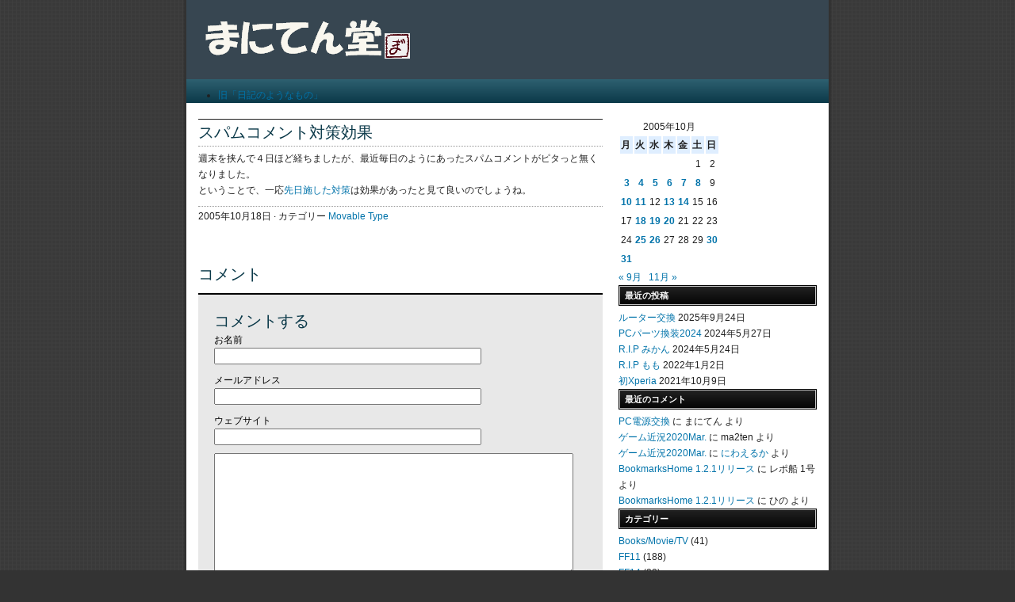

--- FILE ---
content_type: text/html; charset=UTF-8
request_url: http://ma2ten.catsyawn.net/2005/10/644
body_size: 10432
content:
<!DOCTYPE html PUBLIC "-//W3C//DTD XHTML 1.0 Transitional//EN" "http://www.w3.org/TR/xhtml1/DTD/xhtml1-transitional.dtd">
<html xmlns="http://www.w3.org/1999/xhtml">
<head profile="http://gmpg.org/xfn/11">
<meta http-equiv="Content-Type" content="text/html; charset=UTF-8" />
<meta name="distribution" content="global" />
<meta name="robots" content="follow, all" />
<meta name="language" content="en, sv" />

<title>  スパムコメント対策効果 : まにてん堂</title>
<meta name="generator" content="WordPress 6.1.9" />
<!-- 編集不可 -->

<!--link rel="Shortcut Icon" href="http://ma2ten.catsyawn.net/wp-content/themes/nitrous/images/favicon.ico" type="image/x-icon" /-->
<link rel="shortcut icon" href="http://ma2ten.catsyawn.net/favicon.ico" />
<link rel="alternate" type="application/rss+xml" title="RSS 2.0" href="http://ma2ten.catsyawn.net/feed" />
<link rel="alternate" type="text/xml" title="RSS .92" href="http://ma2ten.catsyawn.net/feed/rss" />
<link rel="alternate" type="application/atom+xml" title="Atom 0.3" href="http://ma2ten.catsyawn.net/feed/atom" />
<link rel="pingback" href="http://ma2ten.catsyawn.net/xmlrpc.php" />
	<link rel='archives' title='2025年9月' href='http://ma2ten.catsyawn.net/date/2025/09' />
	<link rel='archives' title='2024年5月' href='http://ma2ten.catsyawn.net/date/2024/05' />
	<link rel='archives' title='2022年1月' href='http://ma2ten.catsyawn.net/date/2022/01' />
	<link rel='archives' title='2021年10月' href='http://ma2ten.catsyawn.net/date/2021/10' />
	<link rel='archives' title='2021年6月' href='http://ma2ten.catsyawn.net/date/2021/06' />
	<link rel='archives' title='2021年3月' href='http://ma2ten.catsyawn.net/date/2021/03' />
	<link rel='archives' title='2020年11月' href='http://ma2ten.catsyawn.net/date/2020/11' />
	<link rel='archives' title='2020年9月' href='http://ma2ten.catsyawn.net/date/2020/09' />
	<link rel='archives' title='2020年3月' href='http://ma2ten.catsyawn.net/date/2020/03' />
	<link rel='archives' title='2020年1月' href='http://ma2ten.catsyawn.net/date/2020/01' />
	<link rel='archives' title='2019年12月' href='http://ma2ten.catsyawn.net/date/2019/12' />
	<link rel='archives' title='2019年10月' href='http://ma2ten.catsyawn.net/date/2019/10' />
	<link rel='archives' title='2019年9月' href='http://ma2ten.catsyawn.net/date/2019/09' />
	<link rel='archives' title='2019年8月' href='http://ma2ten.catsyawn.net/date/2019/08' />
	<link rel='archives' title='2019年6月' href='http://ma2ten.catsyawn.net/date/2019/06' />
	<link rel='archives' title='2018年11月' href='http://ma2ten.catsyawn.net/date/2018/11' />
	<link rel='archives' title='2018年8月' href='http://ma2ten.catsyawn.net/date/2018/08' />
	<link rel='archives' title='2018年7月' href='http://ma2ten.catsyawn.net/date/2018/07' />
	<link rel='archives' title='2018年5月' href='http://ma2ten.catsyawn.net/date/2018/05' />
	<link rel='archives' title='2018年2月' href='http://ma2ten.catsyawn.net/date/2018/02' />
	<link rel='archives' title='2018年1月' href='http://ma2ten.catsyawn.net/date/2018/01' />
	<link rel='archives' title='2017年12月' href='http://ma2ten.catsyawn.net/date/2017/12' />
	<link rel='archives' title='2017年11月' href='http://ma2ten.catsyawn.net/date/2017/11' />
	<link rel='archives' title='2017年9月' href='http://ma2ten.catsyawn.net/date/2017/09' />
	<link rel='archives' title='2017年5月' href='http://ma2ten.catsyawn.net/date/2017/05' />
	<link rel='archives' title='2017年4月' href='http://ma2ten.catsyawn.net/date/2017/04' />
	<link rel='archives' title='2017年3月' href='http://ma2ten.catsyawn.net/date/2017/03' />
	<link rel='archives' title='2017年2月' href='http://ma2ten.catsyawn.net/date/2017/02' />
	<link rel='archives' title='2016年11月' href='http://ma2ten.catsyawn.net/date/2016/11' />
	<link rel='archives' title='2016年5月' href='http://ma2ten.catsyawn.net/date/2016/05' />
	<link rel='archives' title='2016年3月' href='http://ma2ten.catsyawn.net/date/2016/03' />
	<link rel='archives' title='2016年2月' href='http://ma2ten.catsyawn.net/date/2016/02' />
	<link rel='archives' title='2016年1月' href='http://ma2ten.catsyawn.net/date/2016/01' />
	<link rel='archives' title='2015年11月' href='http://ma2ten.catsyawn.net/date/2015/11' />
	<link rel='archives' title='2015年9月' href='http://ma2ten.catsyawn.net/date/2015/09' />
	<link rel='archives' title='2015年8月' href='http://ma2ten.catsyawn.net/date/2015/08' />
	<link rel='archives' title='2015年7月' href='http://ma2ten.catsyawn.net/date/2015/07' />
	<link rel='archives' title='2015年6月' href='http://ma2ten.catsyawn.net/date/2015/06' />
	<link rel='archives' title='2015年4月' href='http://ma2ten.catsyawn.net/date/2015/04' />
	<link rel='archives' title='2015年3月' href='http://ma2ten.catsyawn.net/date/2015/03' />
	<link rel='archives' title='2014年12月' href='http://ma2ten.catsyawn.net/date/2014/12' />
	<link rel='archives' title='2014年11月' href='http://ma2ten.catsyawn.net/date/2014/11' />
	<link rel='archives' title='2014年10月' href='http://ma2ten.catsyawn.net/date/2014/10' />
	<link rel='archives' title='2014年9月' href='http://ma2ten.catsyawn.net/date/2014/09' />
	<link rel='archives' title='2014年8月' href='http://ma2ten.catsyawn.net/date/2014/08' />
	<link rel='archives' title='2014年6月' href='http://ma2ten.catsyawn.net/date/2014/06' />
	<link rel='archives' title='2014年1月' href='http://ma2ten.catsyawn.net/date/2014/01' />
	<link rel='archives' title='2013年11月' href='http://ma2ten.catsyawn.net/date/2013/11' />
	<link rel='archives' title='2013年10月' href='http://ma2ten.catsyawn.net/date/2013/10' />
	<link rel='archives' title='2013年9月' href='http://ma2ten.catsyawn.net/date/2013/09' />
	<link rel='archives' title='2013年7月' href='http://ma2ten.catsyawn.net/date/2013/07' />
	<link rel='archives' title='2013年6月' href='http://ma2ten.catsyawn.net/date/2013/06' />
	<link rel='archives' title='2013年5月' href='http://ma2ten.catsyawn.net/date/2013/05' />
	<link rel='archives' title='2013年4月' href='http://ma2ten.catsyawn.net/date/2013/04' />
	<link rel='archives' title='2013年3月' href='http://ma2ten.catsyawn.net/date/2013/03' />
	<link rel='archives' title='2013年2月' href='http://ma2ten.catsyawn.net/date/2013/02' />
	<link rel='archives' title='2013年1月' href='http://ma2ten.catsyawn.net/date/2013/01' />
	<link rel='archives' title='2012年12月' href='http://ma2ten.catsyawn.net/date/2012/12' />
	<link rel='archives' title='2012年11月' href='http://ma2ten.catsyawn.net/date/2012/11' />
	<link rel='archives' title='2012年10月' href='http://ma2ten.catsyawn.net/date/2012/10' />
	<link rel='archives' title='2012年9月' href='http://ma2ten.catsyawn.net/date/2012/09' />
	<link rel='archives' title='2012年8月' href='http://ma2ten.catsyawn.net/date/2012/08' />
	<link rel='archives' title='2012年7月' href='http://ma2ten.catsyawn.net/date/2012/07' />
	<link rel='archives' title='2012年6月' href='http://ma2ten.catsyawn.net/date/2012/06' />
	<link rel='archives' title='2012年5月' href='http://ma2ten.catsyawn.net/date/2012/05' />
	<link rel='archives' title='2012年4月' href='http://ma2ten.catsyawn.net/date/2012/04' />
	<link rel='archives' title='2012年3月' href='http://ma2ten.catsyawn.net/date/2012/03' />
	<link rel='archives' title='2012年2月' href='http://ma2ten.catsyawn.net/date/2012/02' />
	<link rel='archives' title='2012年1月' href='http://ma2ten.catsyawn.net/date/2012/01' />
	<link rel='archives' title='2011年12月' href='http://ma2ten.catsyawn.net/date/2011/12' />
	<link rel='archives' title='2011年11月' href='http://ma2ten.catsyawn.net/date/2011/11' />
	<link rel='archives' title='2011年10月' href='http://ma2ten.catsyawn.net/date/2011/10' />
	<link rel='archives' title='2011年9月' href='http://ma2ten.catsyawn.net/date/2011/09' />
	<link rel='archives' title='2011年7月' href='http://ma2ten.catsyawn.net/date/2011/07' />
	<link rel='archives' title='2011年6月' href='http://ma2ten.catsyawn.net/date/2011/06' />
	<link rel='archives' title='2011年5月' href='http://ma2ten.catsyawn.net/date/2011/05' />
	<link rel='archives' title='2011年4月' href='http://ma2ten.catsyawn.net/date/2011/04' />
	<link rel='archives' title='2011年3月' href='http://ma2ten.catsyawn.net/date/2011/03' />
	<link rel='archives' title='2011年2月' href='http://ma2ten.catsyawn.net/date/2011/02' />
	<link rel='archives' title='2011年1月' href='http://ma2ten.catsyawn.net/date/2011/01' />
	<link rel='archives' title='2010年12月' href='http://ma2ten.catsyawn.net/date/2010/12' />
	<link rel='archives' title='2010年11月' href='http://ma2ten.catsyawn.net/date/2010/11' />
	<link rel='archives' title='2010年10月' href='http://ma2ten.catsyawn.net/date/2010/10' />
	<link rel='archives' title='2010年9月' href='http://ma2ten.catsyawn.net/date/2010/09' />
	<link rel='archives' title='2010年8月' href='http://ma2ten.catsyawn.net/date/2010/08' />
	<link rel='archives' title='2010年7月' href='http://ma2ten.catsyawn.net/date/2010/07' />
	<link rel='archives' title='2010年6月' href='http://ma2ten.catsyawn.net/date/2010/06' />
	<link rel='archives' title='2010年5月' href='http://ma2ten.catsyawn.net/date/2010/05' />
	<link rel='archives' title='2010年4月' href='http://ma2ten.catsyawn.net/date/2010/04' />
	<link rel='archives' title='2010年3月' href='http://ma2ten.catsyawn.net/date/2010/03' />
	<link rel='archives' title='2010年2月' href='http://ma2ten.catsyawn.net/date/2010/02' />
	<link rel='archives' title='2010年1月' href='http://ma2ten.catsyawn.net/date/2010/01' />
	<link rel='archives' title='2009年12月' href='http://ma2ten.catsyawn.net/date/2009/12' />
	<link rel='archives' title='2009年11月' href='http://ma2ten.catsyawn.net/date/2009/11' />
	<link rel='archives' title='2009年10月' href='http://ma2ten.catsyawn.net/date/2009/10' />
	<link rel='archives' title='2009年9月' href='http://ma2ten.catsyawn.net/date/2009/09' />
	<link rel='archives' title='2009年8月' href='http://ma2ten.catsyawn.net/date/2009/08' />
	<link rel='archives' title='2009年7月' href='http://ma2ten.catsyawn.net/date/2009/07' />
	<link rel='archives' title='2009年6月' href='http://ma2ten.catsyawn.net/date/2009/06' />
	<link rel='archives' title='2009年5月' href='http://ma2ten.catsyawn.net/date/2009/05' />
	<link rel='archives' title='2009年4月' href='http://ma2ten.catsyawn.net/date/2009/04' />
	<link rel='archives' title='2009年3月' href='http://ma2ten.catsyawn.net/date/2009/03' />
	<link rel='archives' title='2009年2月' href='http://ma2ten.catsyawn.net/date/2009/02' />
	<link rel='archives' title='2009年1月' href='http://ma2ten.catsyawn.net/date/2009/01' />
	<link rel='archives' title='2008年12月' href='http://ma2ten.catsyawn.net/date/2008/12' />
	<link rel='archives' title='2008年11月' href='http://ma2ten.catsyawn.net/date/2008/11' />
	<link rel='archives' title='2008年10月' href='http://ma2ten.catsyawn.net/date/2008/10' />
	<link rel='archives' title='2008年9月' href='http://ma2ten.catsyawn.net/date/2008/09' />
	<link rel='archives' title='2008年8月' href='http://ma2ten.catsyawn.net/date/2008/08' />
	<link rel='archives' title='2008年7月' href='http://ma2ten.catsyawn.net/date/2008/07' />
	<link rel='archives' title='2008年6月' href='http://ma2ten.catsyawn.net/date/2008/06' />
	<link rel='archives' title='2008年5月' href='http://ma2ten.catsyawn.net/date/2008/05' />
	<link rel='archives' title='2008年4月' href='http://ma2ten.catsyawn.net/date/2008/04' />
	<link rel='archives' title='2008年3月' href='http://ma2ten.catsyawn.net/date/2008/03' />
	<link rel='archives' title='2008年2月' href='http://ma2ten.catsyawn.net/date/2008/02' />
	<link rel='archives' title='2008年1月' href='http://ma2ten.catsyawn.net/date/2008/01' />
	<link rel='archives' title='2007年12月' href='http://ma2ten.catsyawn.net/date/2007/12' />
	<link rel='archives' title='2007年11月' href='http://ma2ten.catsyawn.net/date/2007/11' />
	<link rel='archives' title='2007年10月' href='http://ma2ten.catsyawn.net/date/2007/10' />
	<link rel='archives' title='2007年9月' href='http://ma2ten.catsyawn.net/date/2007/09' />
	<link rel='archives' title='2007年8月' href='http://ma2ten.catsyawn.net/date/2007/08' />
	<link rel='archives' title='2007年7月' href='http://ma2ten.catsyawn.net/date/2007/07' />
	<link rel='archives' title='2007年6月' href='http://ma2ten.catsyawn.net/date/2007/06' />
	<link rel='archives' title='2007年5月' href='http://ma2ten.catsyawn.net/date/2007/05' />
	<link rel='archives' title='2007年4月' href='http://ma2ten.catsyawn.net/date/2007/04' />
	<link rel='archives' title='2007年3月' href='http://ma2ten.catsyawn.net/date/2007/03' />
	<link rel='archives' title='2007年2月' href='http://ma2ten.catsyawn.net/date/2007/02' />
	<link rel='archives' title='2007年1月' href='http://ma2ten.catsyawn.net/date/2007/01' />
	<link rel='archives' title='2006年12月' href='http://ma2ten.catsyawn.net/date/2006/12' />
	<link rel='archives' title='2006年11月' href='http://ma2ten.catsyawn.net/date/2006/11' />
	<link rel='archives' title='2006年10月' href='http://ma2ten.catsyawn.net/date/2006/10' />
	<link rel='archives' title='2006年9月' href='http://ma2ten.catsyawn.net/date/2006/09' />
	<link rel='archives' title='2006年8月' href='http://ma2ten.catsyawn.net/date/2006/08' />
	<link rel='archives' title='2006年7月' href='http://ma2ten.catsyawn.net/date/2006/07' />
	<link rel='archives' title='2006年6月' href='http://ma2ten.catsyawn.net/date/2006/06' />
	<link rel='archives' title='2006年5月' href='http://ma2ten.catsyawn.net/date/2006/05' />
	<link rel='archives' title='2006年4月' href='http://ma2ten.catsyawn.net/date/2006/04' />
	<link rel='archives' title='2006年3月' href='http://ma2ten.catsyawn.net/date/2006/03' />
	<link rel='archives' title='2006年2月' href='http://ma2ten.catsyawn.net/date/2006/02' />
	<link rel='archives' title='2006年1月' href='http://ma2ten.catsyawn.net/date/2006/01' />
	<link rel='archives' title='2005年12月' href='http://ma2ten.catsyawn.net/date/2005/12' />
	<link rel='archives' title='2005年11月' href='http://ma2ten.catsyawn.net/date/2005/11' />
	<link rel='archives' title='2005年10月' href='http://ma2ten.catsyawn.net/date/2005/10' />
	<link rel='archives' title='2005年9月' href='http://ma2ten.catsyawn.net/date/2005/09' />
	<link rel='archives' title='2005年8月' href='http://ma2ten.catsyawn.net/date/2005/08' />
	<link rel='archives' title='2005年7月' href='http://ma2ten.catsyawn.net/date/2005/07' />
	<link rel='archives' title='2005年6月' href='http://ma2ten.catsyawn.net/date/2005/06' />
	<link rel='archives' title='2005年5月' href='http://ma2ten.catsyawn.net/date/2005/05' />
	<link rel='archives' title='2005年4月' href='http://ma2ten.catsyawn.net/date/2005/04' />
	<link rel='archives' title='2005年3月' href='http://ma2ten.catsyawn.net/date/2005/03' />
	<link rel='archives' title='2005年2月' href='http://ma2ten.catsyawn.net/date/2005/02' />
	<link rel='archives' title='2005年1月' href='http://ma2ten.catsyawn.net/date/2005/01' />
	<link rel='archives' title='2004年12月' href='http://ma2ten.catsyawn.net/date/2004/12' />
	<link rel='archives' title='2004年11月' href='http://ma2ten.catsyawn.net/date/2004/11' />
	<link rel='archives' title='2004年10月' href='http://ma2ten.catsyawn.net/date/2004/10' />
	<link rel='archives' title='2004年9月' href='http://ma2ten.catsyawn.net/date/2004/09' />
	<link rel='archives' title='2004年8月' href='http://ma2ten.catsyawn.net/date/2004/08' />
	<link rel='archives' title='2004年7月' href='http://ma2ten.catsyawn.net/date/2004/07' />
	<link rel='archives' title='2004年6月' href='http://ma2ten.catsyawn.net/date/2004/06' />
	<link rel='archives' title='2004年5月' href='http://ma2ten.catsyawn.net/date/2004/05' />
	<link rel='archives' title='2004年4月' href='http://ma2ten.catsyawn.net/date/2004/04' />
	<link rel='archives' title='2004年3月' href='http://ma2ten.catsyawn.net/date/2004/03' />
	<link rel='archives' title='2004年2月' href='http://ma2ten.catsyawn.net/date/2004/02' />
	<link rel='archives' title='2004年1月' href='http://ma2ten.catsyawn.net/date/2004/01' />
	<link rel='archives' title='2003年12月' href='http://ma2ten.catsyawn.net/date/2003/12' />
	<link rel='archives' title='2003年11月' href='http://ma2ten.catsyawn.net/date/2003/11' />
	<link rel='archives' title='2003年10月' href='http://ma2ten.catsyawn.net/date/2003/10' />
	<link rel='archives' title='2003年9月' href='http://ma2ten.catsyawn.net/date/2003/09' />
	<link rel='archives' title='2003年8月' href='http://ma2ten.catsyawn.net/date/2003/08' />
	<link rel='archives' title='2003年7月' href='http://ma2ten.catsyawn.net/date/2003/07' />
<meta name='robots' content='max-image-preview:large' />
<link rel="alternate" type="application/rss+xml" title="まにてん堂 &raquo; スパムコメント対策効果 のコメントのフィード" href="http://ma2ten.catsyawn.net/2005/10/644/feed" />
<script type="text/javascript">
window._wpemojiSettings = {"baseUrl":"https:\/\/s.w.org\/images\/core\/emoji\/14.0.0\/72x72\/","ext":".png","svgUrl":"https:\/\/s.w.org\/images\/core\/emoji\/14.0.0\/svg\/","svgExt":".svg","source":{"concatemoji":"http:\/\/ma2ten.catsyawn.net\/wp-includes\/js\/wp-emoji-release.min.js?ver=6.1.9"}};
/*! This file is auto-generated */
!function(e,a,t){var n,r,o,i=a.createElement("canvas"),p=i.getContext&&i.getContext("2d");function s(e,t){var a=String.fromCharCode,e=(p.clearRect(0,0,i.width,i.height),p.fillText(a.apply(this,e),0,0),i.toDataURL());return p.clearRect(0,0,i.width,i.height),p.fillText(a.apply(this,t),0,0),e===i.toDataURL()}function c(e){var t=a.createElement("script");t.src=e,t.defer=t.type="text/javascript",a.getElementsByTagName("head")[0].appendChild(t)}for(o=Array("flag","emoji"),t.supports={everything:!0,everythingExceptFlag:!0},r=0;r<o.length;r++)t.supports[o[r]]=function(e){if(p&&p.fillText)switch(p.textBaseline="top",p.font="600 32px Arial",e){case"flag":return s([127987,65039,8205,9895,65039],[127987,65039,8203,9895,65039])?!1:!s([55356,56826,55356,56819],[55356,56826,8203,55356,56819])&&!s([55356,57332,56128,56423,56128,56418,56128,56421,56128,56430,56128,56423,56128,56447],[55356,57332,8203,56128,56423,8203,56128,56418,8203,56128,56421,8203,56128,56430,8203,56128,56423,8203,56128,56447]);case"emoji":return!s([129777,127995,8205,129778,127999],[129777,127995,8203,129778,127999])}return!1}(o[r]),t.supports.everything=t.supports.everything&&t.supports[o[r]],"flag"!==o[r]&&(t.supports.everythingExceptFlag=t.supports.everythingExceptFlag&&t.supports[o[r]]);t.supports.everythingExceptFlag=t.supports.everythingExceptFlag&&!t.supports.flag,t.DOMReady=!1,t.readyCallback=function(){t.DOMReady=!0},t.supports.everything||(n=function(){t.readyCallback()},a.addEventListener?(a.addEventListener("DOMContentLoaded",n,!1),e.addEventListener("load",n,!1)):(e.attachEvent("onload",n),a.attachEvent("onreadystatechange",function(){"complete"===a.readyState&&t.readyCallback()})),(e=t.source||{}).concatemoji?c(e.concatemoji):e.wpemoji&&e.twemoji&&(c(e.twemoji),c(e.wpemoji)))}(window,document,window._wpemojiSettings);
</script>
<style type="text/css">
img.wp-smiley,
img.emoji {
	display: inline !important;
	border: none !important;
	box-shadow: none !important;
	height: 1em !important;
	width: 1em !important;
	margin: 0 0.07em !important;
	vertical-align: -0.1em !important;
	background: none !important;
	padding: 0 !important;
}
</style>
	<link rel='stylesheet' id='wp-block-library-css' href='http://ma2ten.catsyawn.net/wp-includes/css/dist/block-library/style.min.css?ver=6.1.9' type='text/css' media='all' />
<link rel='stylesheet' id='classic-theme-styles-css' href='http://ma2ten.catsyawn.net/wp-includes/css/classic-themes.min.css?ver=1' type='text/css' media='all' />
<style id='global-styles-inline-css' type='text/css'>
body{--wp--preset--color--black: #000000;--wp--preset--color--cyan-bluish-gray: #abb8c3;--wp--preset--color--white: #ffffff;--wp--preset--color--pale-pink: #f78da7;--wp--preset--color--vivid-red: #cf2e2e;--wp--preset--color--luminous-vivid-orange: #ff6900;--wp--preset--color--luminous-vivid-amber: #fcb900;--wp--preset--color--light-green-cyan: #7bdcb5;--wp--preset--color--vivid-green-cyan: #00d084;--wp--preset--color--pale-cyan-blue: #8ed1fc;--wp--preset--color--vivid-cyan-blue: #0693e3;--wp--preset--color--vivid-purple: #9b51e0;--wp--preset--gradient--vivid-cyan-blue-to-vivid-purple: linear-gradient(135deg,rgba(6,147,227,1) 0%,rgb(155,81,224) 100%);--wp--preset--gradient--light-green-cyan-to-vivid-green-cyan: linear-gradient(135deg,rgb(122,220,180) 0%,rgb(0,208,130) 100%);--wp--preset--gradient--luminous-vivid-amber-to-luminous-vivid-orange: linear-gradient(135deg,rgba(252,185,0,1) 0%,rgba(255,105,0,1) 100%);--wp--preset--gradient--luminous-vivid-orange-to-vivid-red: linear-gradient(135deg,rgba(255,105,0,1) 0%,rgb(207,46,46) 100%);--wp--preset--gradient--very-light-gray-to-cyan-bluish-gray: linear-gradient(135deg,rgb(238,238,238) 0%,rgb(169,184,195) 100%);--wp--preset--gradient--cool-to-warm-spectrum: linear-gradient(135deg,rgb(74,234,220) 0%,rgb(151,120,209) 20%,rgb(207,42,186) 40%,rgb(238,44,130) 60%,rgb(251,105,98) 80%,rgb(254,248,76) 100%);--wp--preset--gradient--blush-light-purple: linear-gradient(135deg,rgb(255,206,236) 0%,rgb(152,150,240) 100%);--wp--preset--gradient--blush-bordeaux: linear-gradient(135deg,rgb(254,205,165) 0%,rgb(254,45,45) 50%,rgb(107,0,62) 100%);--wp--preset--gradient--luminous-dusk: linear-gradient(135deg,rgb(255,203,112) 0%,rgb(199,81,192) 50%,rgb(65,88,208) 100%);--wp--preset--gradient--pale-ocean: linear-gradient(135deg,rgb(255,245,203) 0%,rgb(182,227,212) 50%,rgb(51,167,181) 100%);--wp--preset--gradient--electric-grass: linear-gradient(135deg,rgb(202,248,128) 0%,rgb(113,206,126) 100%);--wp--preset--gradient--midnight: linear-gradient(135deg,rgb(2,3,129) 0%,rgb(40,116,252) 100%);--wp--preset--duotone--dark-grayscale: url('#wp-duotone-dark-grayscale');--wp--preset--duotone--grayscale: url('#wp-duotone-grayscale');--wp--preset--duotone--purple-yellow: url('#wp-duotone-purple-yellow');--wp--preset--duotone--blue-red: url('#wp-duotone-blue-red');--wp--preset--duotone--midnight: url('#wp-duotone-midnight');--wp--preset--duotone--magenta-yellow: url('#wp-duotone-magenta-yellow');--wp--preset--duotone--purple-green: url('#wp-duotone-purple-green');--wp--preset--duotone--blue-orange: url('#wp-duotone-blue-orange');--wp--preset--font-size--small: 13px;--wp--preset--font-size--medium: 20px;--wp--preset--font-size--large: 36px;--wp--preset--font-size--x-large: 42px;--wp--preset--spacing--20: 0.44rem;--wp--preset--spacing--30: 0.67rem;--wp--preset--spacing--40: 1rem;--wp--preset--spacing--50: 1.5rem;--wp--preset--spacing--60: 2.25rem;--wp--preset--spacing--70: 3.38rem;--wp--preset--spacing--80: 5.06rem;}:where(.is-layout-flex){gap: 0.5em;}body .is-layout-flow > .alignleft{float: left;margin-inline-start: 0;margin-inline-end: 2em;}body .is-layout-flow > .alignright{float: right;margin-inline-start: 2em;margin-inline-end: 0;}body .is-layout-flow > .aligncenter{margin-left: auto !important;margin-right: auto !important;}body .is-layout-constrained > .alignleft{float: left;margin-inline-start: 0;margin-inline-end: 2em;}body .is-layout-constrained > .alignright{float: right;margin-inline-start: 2em;margin-inline-end: 0;}body .is-layout-constrained > .aligncenter{margin-left: auto !important;margin-right: auto !important;}body .is-layout-constrained > :where(:not(.alignleft):not(.alignright):not(.alignfull)){max-width: var(--wp--style--global--content-size);margin-left: auto !important;margin-right: auto !important;}body .is-layout-constrained > .alignwide{max-width: var(--wp--style--global--wide-size);}body .is-layout-flex{display: flex;}body .is-layout-flex{flex-wrap: wrap;align-items: center;}body .is-layout-flex > *{margin: 0;}:where(.wp-block-columns.is-layout-flex){gap: 2em;}.has-black-color{color: var(--wp--preset--color--black) !important;}.has-cyan-bluish-gray-color{color: var(--wp--preset--color--cyan-bluish-gray) !important;}.has-white-color{color: var(--wp--preset--color--white) !important;}.has-pale-pink-color{color: var(--wp--preset--color--pale-pink) !important;}.has-vivid-red-color{color: var(--wp--preset--color--vivid-red) !important;}.has-luminous-vivid-orange-color{color: var(--wp--preset--color--luminous-vivid-orange) !important;}.has-luminous-vivid-amber-color{color: var(--wp--preset--color--luminous-vivid-amber) !important;}.has-light-green-cyan-color{color: var(--wp--preset--color--light-green-cyan) !important;}.has-vivid-green-cyan-color{color: var(--wp--preset--color--vivid-green-cyan) !important;}.has-pale-cyan-blue-color{color: var(--wp--preset--color--pale-cyan-blue) !important;}.has-vivid-cyan-blue-color{color: var(--wp--preset--color--vivid-cyan-blue) !important;}.has-vivid-purple-color{color: var(--wp--preset--color--vivid-purple) !important;}.has-black-background-color{background-color: var(--wp--preset--color--black) !important;}.has-cyan-bluish-gray-background-color{background-color: var(--wp--preset--color--cyan-bluish-gray) !important;}.has-white-background-color{background-color: var(--wp--preset--color--white) !important;}.has-pale-pink-background-color{background-color: var(--wp--preset--color--pale-pink) !important;}.has-vivid-red-background-color{background-color: var(--wp--preset--color--vivid-red) !important;}.has-luminous-vivid-orange-background-color{background-color: var(--wp--preset--color--luminous-vivid-orange) !important;}.has-luminous-vivid-amber-background-color{background-color: var(--wp--preset--color--luminous-vivid-amber) !important;}.has-light-green-cyan-background-color{background-color: var(--wp--preset--color--light-green-cyan) !important;}.has-vivid-green-cyan-background-color{background-color: var(--wp--preset--color--vivid-green-cyan) !important;}.has-pale-cyan-blue-background-color{background-color: var(--wp--preset--color--pale-cyan-blue) !important;}.has-vivid-cyan-blue-background-color{background-color: var(--wp--preset--color--vivid-cyan-blue) !important;}.has-vivid-purple-background-color{background-color: var(--wp--preset--color--vivid-purple) !important;}.has-black-border-color{border-color: var(--wp--preset--color--black) !important;}.has-cyan-bluish-gray-border-color{border-color: var(--wp--preset--color--cyan-bluish-gray) !important;}.has-white-border-color{border-color: var(--wp--preset--color--white) !important;}.has-pale-pink-border-color{border-color: var(--wp--preset--color--pale-pink) !important;}.has-vivid-red-border-color{border-color: var(--wp--preset--color--vivid-red) !important;}.has-luminous-vivid-orange-border-color{border-color: var(--wp--preset--color--luminous-vivid-orange) !important;}.has-luminous-vivid-amber-border-color{border-color: var(--wp--preset--color--luminous-vivid-amber) !important;}.has-light-green-cyan-border-color{border-color: var(--wp--preset--color--light-green-cyan) !important;}.has-vivid-green-cyan-border-color{border-color: var(--wp--preset--color--vivid-green-cyan) !important;}.has-pale-cyan-blue-border-color{border-color: var(--wp--preset--color--pale-cyan-blue) !important;}.has-vivid-cyan-blue-border-color{border-color: var(--wp--preset--color--vivid-cyan-blue) !important;}.has-vivid-purple-border-color{border-color: var(--wp--preset--color--vivid-purple) !important;}.has-vivid-cyan-blue-to-vivid-purple-gradient-background{background: var(--wp--preset--gradient--vivid-cyan-blue-to-vivid-purple) !important;}.has-light-green-cyan-to-vivid-green-cyan-gradient-background{background: var(--wp--preset--gradient--light-green-cyan-to-vivid-green-cyan) !important;}.has-luminous-vivid-amber-to-luminous-vivid-orange-gradient-background{background: var(--wp--preset--gradient--luminous-vivid-amber-to-luminous-vivid-orange) !important;}.has-luminous-vivid-orange-to-vivid-red-gradient-background{background: var(--wp--preset--gradient--luminous-vivid-orange-to-vivid-red) !important;}.has-very-light-gray-to-cyan-bluish-gray-gradient-background{background: var(--wp--preset--gradient--very-light-gray-to-cyan-bluish-gray) !important;}.has-cool-to-warm-spectrum-gradient-background{background: var(--wp--preset--gradient--cool-to-warm-spectrum) !important;}.has-blush-light-purple-gradient-background{background: var(--wp--preset--gradient--blush-light-purple) !important;}.has-blush-bordeaux-gradient-background{background: var(--wp--preset--gradient--blush-bordeaux) !important;}.has-luminous-dusk-gradient-background{background: var(--wp--preset--gradient--luminous-dusk) !important;}.has-pale-ocean-gradient-background{background: var(--wp--preset--gradient--pale-ocean) !important;}.has-electric-grass-gradient-background{background: var(--wp--preset--gradient--electric-grass) !important;}.has-midnight-gradient-background{background: var(--wp--preset--gradient--midnight) !important;}.has-small-font-size{font-size: var(--wp--preset--font-size--small) !important;}.has-medium-font-size{font-size: var(--wp--preset--font-size--medium) !important;}.has-large-font-size{font-size: var(--wp--preset--font-size--large) !important;}.has-x-large-font-size{font-size: var(--wp--preset--font-size--x-large) !important;}
.wp-block-navigation a:where(:not(.wp-element-button)){color: inherit;}
:where(.wp-block-columns.is-layout-flex){gap: 2em;}
.wp-block-pullquote{font-size: 1.5em;line-height: 1.6;}
</style>
<link rel="https://api.w.org/" href="http://ma2ten.catsyawn.net/wp-json/" /><link rel="alternate" type="application/json" href="http://ma2ten.catsyawn.net/wp-json/wp/v2/posts/644" /><link rel="EditURI" type="application/rsd+xml" title="RSD" href="http://ma2ten.catsyawn.net/xmlrpc.php?rsd" />
<link rel="wlwmanifest" type="application/wlwmanifest+xml" href="http://ma2ten.catsyawn.net/wp-includes/wlwmanifest.xml" />
<meta name="generator" content="WordPress 6.1.9" />
<link rel="canonical" href="http://ma2ten.catsyawn.net/2005/10/644" />
<link rel='shortlink' href='http://ma2ten.catsyawn.net/?p=644' />
<link rel="alternate" type="application/json+oembed" href="http://ma2ten.catsyawn.net/wp-json/oembed/1.0/embed?url=http%3A%2F%2Fma2ten.catsyawn.net%2F2005%2F10%2F644" />
<link rel="alternate" type="text/xml+oembed" href="http://ma2ten.catsyawn.net/wp-json/oembed/1.0/embed?url=http%3A%2F%2Fma2ten.catsyawn.net%2F2005%2F10%2F644&#038;format=xml" />
<style type="text/css">.recentcomments a{display:inline !important;padding:0 !important;margin:0 !important;}</style>		<style type="text/css" id="wp-custom-css">
			code {
	background: #083B3F;
	color: #eee;
	padding: 5px 8px;
	display: block;
}		</style>
		<style type="text/css" media="screen"><!-- @import url( http://ma2ten.catsyawn.net/wp-content/themes/nitrous/style.css ); --></style>

<script type="text/javascript"><!--//--><![CDATA[//><!--
sfHover = function() {
	if (!document.getElementsByTagName) return false;
	var sfEls = document.getElementById("nav").getElementsByTagName("li");

	for (var i=0; i<sfEls.length; i++) {
		sfEls[i].onmouseover=function() {
			this.className+=" sfhover";
		}
		sfEls[i].onmouseout=function() {
			this.className=this.className.replace(new RegExp(" sfhover\\b"), "");
		}
	}
}
if (window.attachEvent) window.attachEvent("onload", sfHover);
//--><!]]></script>

</head>

<body>

<div id="header">

	<div class="headerleft">
		<a href="http://ma2ten.catsyawn.net/"><img src="/wp-content/uploads/manitendo.png" title="まにてん堂" /></a><img src="http://ma2ten.catsyawn.net/rakkan.gif" style="background:#f0f0f0;" /><br />
		<b></b>
	</div>

</div>

<div id="navbar">
	<!--ul id="nav">
		<li><a href="http://ma2ten.catsyawn.net">Home</a></li>
		<li class="page_item page-item-1452"><a href="http://ma2ten.catsyawn.net/%e6%97%a7%e3%80%8c%e6%97%a5%e8%a8%98%e3%81%ae%e3%82%88%e3%81%86%e3%81%aa%e3%82%82%e3%81%ae%e3%80%8d">旧「日記のようなもの」</a></li>
		<li><a href="http://ma2ten.catsyawn.net/feed">RSS</a></li>
	</ul-->
    <div><ul>
<li class="page_item page-item-1452"><a href="http://ma2ten.catsyawn.net/%e6%97%a7%e3%80%8c%e6%97%a5%e8%a8%98%e3%81%ae%e3%82%88%e3%81%86%e3%81%aa%e3%82%82%e3%81%ae%e3%80%8d">旧「日記のようなもの」</a></li>
</ul></div>
</div>

<div id="wrap">
<div id="content">

<div id="contentleft">

		
	<div id="post-644" class="post post-644 type-post status-publish format-standard hentry category-movable-type">
	<h1>スパムコメント対策効果</h1>
	<div class="entry-content"><p>週末を挟んで４日ほど経ちましたが、最近毎日のようにあったスパムコメントがピタっと無くなりました。<br />
ということで、一応<a href="/2005/10/636">先日施した対策</a>は効果があったと見て良いのでしょうね。</p>
</div>
			
	<!--
	<rdf:RDF xmlns:rdf="http://www.w3.org/1999/02/22-rdf-syntax-ns#"
			xmlns:dc="http://purl.org/dc/elements/1.1/"
			xmlns:trackback="http://madskills.com/public/xml/rss/module/trackback/">
		<rdf:Description rdf:about="http://ma2ten.catsyawn.net/2005/10/644"
    dc:identifier="http://ma2ten.catsyawn.net/2005/10/644"
    dc:title="スパムコメント対策効果"
    trackback:ping="http://ma2ten.catsyawn.net/2005/10/644/trackback" />
</rdf:RDF>	-->
	
		<div class="postmeta">
			<div class="postmetaleft">
				<p>2005年10月18日 &middot; カテゴリー <a href="http://ma2ten.catsyawn.net/category/movable-type" rel="category tag">Movable Type</a></p>
			</div>
			<div class="postmetaright">
							</div>
		</div>
		
		<div style="clear:both;"></div>
	<h3>コメント</h3>
<div id="commentblock">

			<!-- コメントを受け付けていて、コメント数が0の場合 -->
	 

<div id="respond">
<h3 class="respond">コメントする <span class="cancel-comment-reply"><a rel="nofollow" id="cancel-comment-reply-link" href="/2005/10/644#respond" style="display:none;">(キャンセル)</a></span></h3>


<form action="http://ma2ten.catsyawn.net/wp-comments-post.php" method="post" id="commentform">


<p><label for="author">お名前 </label><br />
<input type="text" name="author" id="author" value="" size="40" tabindex="1" /></p>

<p><label for="email">メールアドレス</label><br />
<input type="text" name="email" id="email" value="" size="40" tabindex="2" /></p>

<p><label for="url">ウェブサイト</label><br />
<input type="text" name="url" id="url" value="" size="40" tabindex="3" /></p>


<!--<p><small><strong>XHTML:</strong> 使用可能なタグ : &lt;a href=&quot;&quot; title=&quot;&quot;&gt; &lt;abbr title=&quot;&quot;&gt; &lt;acronym title=&quot;&quot;&gt; &lt;b&gt; &lt;blockquote cite=&quot;&quot;&gt; &lt;cite&gt; &lt;code&gt; &lt;del datetime=&quot;&quot;&gt; &lt;em&gt; &lt;i&gt; &lt;q cite=&quot;&quot;&gt; &lt;s&gt; &lt;strike&gt; &lt;strong&gt; </small></p>-->

<p><textarea name="comment" id="comment" cols="50" rows="10" tabindex="4"></textarea></p>

<p><input type='hidden' name='comment_post_ID' value='644' id='comment_post_ID' />
<input type='hidden' name='comment_parent' id='comment_parent' value='0' />
<input name="submit" type="submit" id="submit" tabindex="5" value="送信" /></p>

<p style="display: none;"><input type="hidden" id="akismet_comment_nonce" name="akismet_comment_nonce" value="db1a3c8b15" /></p><p style="display: none !important;"><label>&#916;<textarea name="ak_hp_textarea" cols="45" rows="8" maxlength="100"></textarea></label><input type="hidden" id="ak_js_1" name="ak_js" value="53"/><script>document.getElementById( "ak_js_1" ).setAttribute( "value", ( new Date() ).getTime() );</script></p>
</form>


</div><!--#respond-->
</div><!--#commentblock-->	</div>
	
		

	</div>
	
	<!-- サイドバー 開始 -->

<div id="sidebar">

	<ul id="l_sidebarwidgeted">
	<li id="calendar-5" class="widget widget_calendar"><div id="calendar_wrap" class="calendar_wrap"><table id="wp-calendar" class="wp-calendar-table">
	<caption>2005年10月</caption>
	<thead>
	<tr>
		<th scope="col" title="月曜日">月</th>
		<th scope="col" title="火曜日">火</th>
		<th scope="col" title="水曜日">水</th>
		<th scope="col" title="木曜日">木</th>
		<th scope="col" title="金曜日">金</th>
		<th scope="col" title="土曜日">土</th>
		<th scope="col" title="日曜日">日</th>
	</tr>
	</thead>
	<tbody>
	<tr>
		<td colspan="5" class="pad">&nbsp;</td><td>1</td><td>2</td>
	</tr>
	<tr>
		<td><a href="http://ma2ten.catsyawn.net/date/2005/10/03" aria-label="2005年10月3日 に投稿を公開">3</a></td><td><a href="http://ma2ten.catsyawn.net/date/2005/10/04" aria-label="2005年10月4日 に投稿を公開">4</a></td><td><a href="http://ma2ten.catsyawn.net/date/2005/10/05" aria-label="2005年10月5日 に投稿を公開">5</a></td><td><a href="http://ma2ten.catsyawn.net/date/2005/10/06" aria-label="2005年10月6日 に投稿を公開">6</a></td><td><a href="http://ma2ten.catsyawn.net/date/2005/10/07" aria-label="2005年10月7日 に投稿を公開">7</a></td><td><a href="http://ma2ten.catsyawn.net/date/2005/10/08" aria-label="2005年10月8日 に投稿を公開">8</a></td><td>9</td>
	</tr>
	<tr>
		<td><a href="http://ma2ten.catsyawn.net/date/2005/10/10" aria-label="2005年10月10日 に投稿を公開">10</a></td><td><a href="http://ma2ten.catsyawn.net/date/2005/10/11" aria-label="2005年10月11日 に投稿を公開">11</a></td><td>12</td><td><a href="http://ma2ten.catsyawn.net/date/2005/10/13" aria-label="2005年10月13日 に投稿を公開">13</a></td><td><a href="http://ma2ten.catsyawn.net/date/2005/10/14" aria-label="2005年10月14日 に投稿を公開">14</a></td><td>15</td><td>16</td>
	</tr>
	<tr>
		<td>17</td><td><a href="http://ma2ten.catsyawn.net/date/2005/10/18" aria-label="2005年10月18日 に投稿を公開">18</a></td><td><a href="http://ma2ten.catsyawn.net/date/2005/10/19" aria-label="2005年10月19日 に投稿を公開">19</a></td><td><a href="http://ma2ten.catsyawn.net/date/2005/10/20" aria-label="2005年10月20日 に投稿を公開">20</a></td><td>21</td><td>22</td><td>23</td>
	</tr>
	<tr>
		<td>24</td><td><a href="http://ma2ten.catsyawn.net/date/2005/10/25" aria-label="2005年10月25日 に投稿を公開">25</a></td><td><a href="http://ma2ten.catsyawn.net/date/2005/10/26" aria-label="2005年10月26日 に投稿を公開">26</a></td><td>27</td><td>28</td><td>29</td><td><a href="http://ma2ten.catsyawn.net/date/2005/10/30" aria-label="2005年10月30日 に投稿を公開">30</a></td>
	</tr>
	<tr>
		<td><a href="http://ma2ten.catsyawn.net/date/2005/10/31" aria-label="2005年10月31日 に投稿を公開">31</a></td>
		<td class="pad" colspan="6">&nbsp;</td>
	</tr>
	</tbody>
	</table><nav aria-label="前と次の月" class="wp-calendar-nav">
		<span class="wp-calendar-nav-prev"><a href="http://ma2ten.catsyawn.net/date/2005/09">&laquo; 9月</a></span>
		<span class="pad">&nbsp;</span>
		<span class="wp-calendar-nav-next"><a href="http://ma2ten.catsyawn.net/date/2005/11">11月 &raquo;</a></span>
	</nav></div></li>

		<li id="recent-posts-2" class="widget widget_recent_entries">
		<h2 class="widgettitle">最近の投稿</h2>

		<ul>
											<li>
					<a href="http://ma2ten.catsyawn.net/2025/09/1859">ルーター交換</a>
											<span class="post-date">2025年9月24日</span>
									</li>
											<li>
					<a href="http://ma2ten.catsyawn.net/2024/05/1852">PCパーツ換装2024</a>
											<span class="post-date">2024年5月27日</span>
									</li>
											<li>
					<a href="http://ma2ten.catsyawn.net/2024/05/1843">R.I.P みかん</a>
											<span class="post-date">2024年5月24日</span>
									</li>
											<li>
					<a href="http://ma2ten.catsyawn.net/2022/01/1833">R.I.P もも</a>
											<span class="post-date">2022年1月2日</span>
									</li>
											<li>
					<a href="http://ma2ten.catsyawn.net/2021/10/1828">初Xperia</a>
											<span class="post-date">2021年10月9日</span>
									</li>
					</ul>

		</li>
<li id="recent-comments-2" class="widget widget_recent_comments"><h2 class="widgettitle">最近のコメント</h2>
<ul id="recentcomments"><li class="recentcomments"><a href="http://ma2ten.catsyawn.net/2020/11/1810#comment-2212">PC電源交換</a> に <span class="comment-author-link">まにてん</span> より</li><li class="recentcomments"><a href="http://ma2ten.catsyawn.net/2020/03/1795#comment-1797">ゲーム近況2020Mar.</a> に <span class="comment-author-link">ma2ten</span> より</li><li class="recentcomments"><a href="http://ma2ten.catsyawn.net/2020/03/1795#comment-1796">ゲーム近況2020Mar.</a> に <span class="comment-author-link"><a href='https://twitter.com/eruka37' rel='external nofollow ugc' class='url'>にわえるか</a></span> より</li><li class="recentcomments"><a href="http://ma2ten.catsyawn.net/2018/11/1715#comment-1299">BookmarksHome 1.2.1リリース</a> に <span class="comment-author-link">レポ船 1号</span> より</li><li class="recentcomments"><a href="http://ma2ten.catsyawn.net/2018/11/1715#comment-1274">BookmarksHome 1.2.1リリース</a> に <span class="comment-author-link">ひの</span> より</li></ul></li>
<li id="categories-2" class="widget widget_categories"><h2 class="widgettitle">カテゴリー</h2>

			<ul>
					<li class="cat-item cat-item-10"><a href="http://ma2ten.catsyawn.net/category/booksmovietv">Books/Movie/TV</a> (41)
</li>
	<li class="cat-item cat-item-9"><a href="http://ma2ten.catsyawn.net/category/ff11">FF11</a> (188)
</li>
	<li class="cat-item cat-item-3"><a href="http://ma2ten.catsyawn.net/category/ff14">FF14</a> (22)
</li>
	<li class="cat-item cat-item-7"><a href="http://ma2ten.catsyawn.net/category/game">Game</a> (197)
</li>
	<li class="cat-item cat-item-11"><a href="http://ma2ten.catsyawn.net/category/mobile">Mobile</a> (62)
</li>
	<li class="cat-item cat-item-13"><a href="http://ma2ten.catsyawn.net/category/movable-type">Movable Type</a> (59)
</li>
	<li class="cat-item cat-item-8"><a href="http://ma2ten.catsyawn.net/category/mysoft">MySoft</a> (230)
</li>
	<li class="cat-item cat-item-6"><a href="http://ma2ten.catsyawn.net/category/pcit%e3%81%a8%e3%81%8b%e3%81%9d%e3%81%a3%e3%81%a1%e7%b3%bb">PC/ITとかそっち系</a> (198)
</li>
	<li class="cat-item cat-item-12"><a href="http://ma2ten.catsyawn.net/category/puzzle">Puzzle</a> (28)
</li>
	<li class="cat-item cat-item-4"><a href="http://ma2ten.catsyawn.net/category/sports">Sports</a> (201)
</li>
	<li class="cat-item cat-item-14"><a href="http://ma2ten.catsyawn.net/category/topics">Topics</a> (229)
</li>
	<li class="cat-item cat-item-5"><a href="http://ma2ten.catsyawn.net/category/%e3%81%ab%e3%82%83%e3%83%bc">にゃー</a> (25)
</li>
	<li class="cat-item cat-item-2"><a href="http://ma2ten.catsyawn.net/category/%e4%b8%80%e8%88%ac">一般</a> (310)
</li>
			</ul>

			</li>
<li id="archives-2" class="widget widget_archive"><h2 class="widgettitle">アーカイブ</h2>
		<label class="screen-reader-text" for="archives-dropdown-2">アーカイブ</label>
		<select id="archives-dropdown-2" name="archive-dropdown">
			
			<option value="">月を選択</option>
				<option value='http://ma2ten.catsyawn.net/date/2025/09'> 2025年9月 &nbsp;(1)</option>
	<option value='http://ma2ten.catsyawn.net/date/2024/05'> 2024年5月 &nbsp;(2)</option>
	<option value='http://ma2ten.catsyawn.net/date/2022/01'> 2022年1月 &nbsp;(1)</option>
	<option value='http://ma2ten.catsyawn.net/date/2021/10'> 2021年10月 &nbsp;(1)</option>
	<option value='http://ma2ten.catsyawn.net/date/2021/06'> 2021年6月 &nbsp;(1)</option>
	<option value='http://ma2ten.catsyawn.net/date/2021/03'> 2021年3月 &nbsp;(1)</option>
	<option value='http://ma2ten.catsyawn.net/date/2020/11'> 2020年11月 &nbsp;(3)</option>
	<option value='http://ma2ten.catsyawn.net/date/2020/09'> 2020年9月 &nbsp;(1)</option>
	<option value='http://ma2ten.catsyawn.net/date/2020/03'> 2020年3月 &nbsp;(2)</option>
	<option value='http://ma2ten.catsyawn.net/date/2020/01'> 2020年1月 &nbsp;(2)</option>
	<option value='http://ma2ten.catsyawn.net/date/2019/12'> 2019年12月 &nbsp;(2)</option>
	<option value='http://ma2ten.catsyawn.net/date/2019/10'> 2019年10月 &nbsp;(3)</option>
	<option value='http://ma2ten.catsyawn.net/date/2019/09'> 2019年9月 &nbsp;(3)</option>
	<option value='http://ma2ten.catsyawn.net/date/2019/08'> 2019年8月 &nbsp;(1)</option>
	<option value='http://ma2ten.catsyawn.net/date/2019/06'> 2019年6月 &nbsp;(1)</option>
	<option value='http://ma2ten.catsyawn.net/date/2018/11'> 2018年11月 &nbsp;(1)</option>
	<option value='http://ma2ten.catsyawn.net/date/2018/08'> 2018年8月 &nbsp;(1)</option>
	<option value='http://ma2ten.catsyawn.net/date/2018/07'> 2018年7月 &nbsp;(1)</option>
	<option value='http://ma2ten.catsyawn.net/date/2018/05'> 2018年5月 &nbsp;(1)</option>
	<option value='http://ma2ten.catsyawn.net/date/2018/02'> 2018年2月 &nbsp;(1)</option>
	<option value='http://ma2ten.catsyawn.net/date/2018/01'> 2018年1月 &nbsp;(3)</option>
	<option value='http://ma2ten.catsyawn.net/date/2017/12'> 2017年12月 &nbsp;(5)</option>
	<option value='http://ma2ten.catsyawn.net/date/2017/11'> 2017年11月 &nbsp;(2)</option>
	<option value='http://ma2ten.catsyawn.net/date/2017/09'> 2017年9月 &nbsp;(1)</option>
	<option value='http://ma2ten.catsyawn.net/date/2017/05'> 2017年5月 &nbsp;(4)</option>
	<option value='http://ma2ten.catsyawn.net/date/2017/04'> 2017年4月 &nbsp;(2)</option>
	<option value='http://ma2ten.catsyawn.net/date/2017/03'> 2017年3月 &nbsp;(3)</option>
	<option value='http://ma2ten.catsyawn.net/date/2017/02'> 2017年2月 &nbsp;(2)</option>
	<option value='http://ma2ten.catsyawn.net/date/2016/11'> 2016年11月 &nbsp;(2)</option>
	<option value='http://ma2ten.catsyawn.net/date/2016/05'> 2016年5月 &nbsp;(1)</option>
	<option value='http://ma2ten.catsyawn.net/date/2016/03'> 2016年3月 &nbsp;(2)</option>
	<option value='http://ma2ten.catsyawn.net/date/2016/02'> 2016年2月 &nbsp;(4)</option>
	<option value='http://ma2ten.catsyawn.net/date/2016/01'> 2016年1月 &nbsp;(1)</option>
	<option value='http://ma2ten.catsyawn.net/date/2015/11'> 2015年11月 &nbsp;(1)</option>
	<option value='http://ma2ten.catsyawn.net/date/2015/09'> 2015年9月 &nbsp;(1)</option>
	<option value='http://ma2ten.catsyawn.net/date/2015/08'> 2015年8月 &nbsp;(1)</option>
	<option value='http://ma2ten.catsyawn.net/date/2015/07'> 2015年7月 &nbsp;(3)</option>
	<option value='http://ma2ten.catsyawn.net/date/2015/06'> 2015年6月 &nbsp;(6)</option>
	<option value='http://ma2ten.catsyawn.net/date/2015/04'> 2015年4月 &nbsp;(1)</option>
	<option value='http://ma2ten.catsyawn.net/date/2015/03'> 2015年3月 &nbsp;(3)</option>
	<option value='http://ma2ten.catsyawn.net/date/2014/12'> 2014年12月 &nbsp;(2)</option>
	<option value='http://ma2ten.catsyawn.net/date/2014/11'> 2014年11月 &nbsp;(2)</option>
	<option value='http://ma2ten.catsyawn.net/date/2014/10'> 2014年10月 &nbsp;(1)</option>
	<option value='http://ma2ten.catsyawn.net/date/2014/09'> 2014年9月 &nbsp;(3)</option>
	<option value='http://ma2ten.catsyawn.net/date/2014/08'> 2014年8月 &nbsp;(2)</option>
	<option value='http://ma2ten.catsyawn.net/date/2014/06'> 2014年6月 &nbsp;(1)</option>
	<option value='http://ma2ten.catsyawn.net/date/2014/01'> 2014年1月 &nbsp;(2)</option>
	<option value='http://ma2ten.catsyawn.net/date/2013/11'> 2013年11月 &nbsp;(1)</option>
	<option value='http://ma2ten.catsyawn.net/date/2013/10'> 2013年10月 &nbsp;(2)</option>
	<option value='http://ma2ten.catsyawn.net/date/2013/09'> 2013年9月 &nbsp;(1)</option>
	<option value='http://ma2ten.catsyawn.net/date/2013/07'> 2013年7月 &nbsp;(3)</option>
	<option value='http://ma2ten.catsyawn.net/date/2013/06'> 2013年6月 &nbsp;(2)</option>
	<option value='http://ma2ten.catsyawn.net/date/2013/05'> 2013年5月 &nbsp;(2)</option>
	<option value='http://ma2ten.catsyawn.net/date/2013/04'> 2013年4月 &nbsp;(3)</option>
	<option value='http://ma2ten.catsyawn.net/date/2013/03'> 2013年3月 &nbsp;(1)</option>
	<option value='http://ma2ten.catsyawn.net/date/2013/02'> 2013年2月 &nbsp;(2)</option>
	<option value='http://ma2ten.catsyawn.net/date/2013/01'> 2013年1月 &nbsp;(1)</option>
	<option value='http://ma2ten.catsyawn.net/date/2012/12'> 2012年12月 &nbsp;(4)</option>
	<option value='http://ma2ten.catsyawn.net/date/2012/11'> 2012年11月 &nbsp;(5)</option>
	<option value='http://ma2ten.catsyawn.net/date/2012/10'> 2012年10月 &nbsp;(3)</option>
	<option value='http://ma2ten.catsyawn.net/date/2012/09'> 2012年9月 &nbsp;(4)</option>
	<option value='http://ma2ten.catsyawn.net/date/2012/08'> 2012年8月 &nbsp;(2)</option>
	<option value='http://ma2ten.catsyawn.net/date/2012/07'> 2012年7月 &nbsp;(1)</option>
	<option value='http://ma2ten.catsyawn.net/date/2012/06'> 2012年6月 &nbsp;(4)</option>
	<option value='http://ma2ten.catsyawn.net/date/2012/05'> 2012年5月 &nbsp;(3)</option>
	<option value='http://ma2ten.catsyawn.net/date/2012/04'> 2012年4月 &nbsp;(1)</option>
	<option value='http://ma2ten.catsyawn.net/date/2012/03'> 2012年3月 &nbsp;(3)</option>
	<option value='http://ma2ten.catsyawn.net/date/2012/02'> 2012年2月 &nbsp;(5)</option>
	<option value='http://ma2ten.catsyawn.net/date/2012/01'> 2012年1月 &nbsp;(6)</option>
	<option value='http://ma2ten.catsyawn.net/date/2011/12'> 2011年12月 &nbsp;(5)</option>
	<option value='http://ma2ten.catsyawn.net/date/2011/11'> 2011年11月 &nbsp;(7)</option>
	<option value='http://ma2ten.catsyawn.net/date/2011/10'> 2011年10月 &nbsp;(5)</option>
	<option value='http://ma2ten.catsyawn.net/date/2011/09'> 2011年9月 &nbsp;(3)</option>
	<option value='http://ma2ten.catsyawn.net/date/2011/07'> 2011年7月 &nbsp;(2)</option>
	<option value='http://ma2ten.catsyawn.net/date/2011/06'> 2011年6月 &nbsp;(1)</option>
	<option value='http://ma2ten.catsyawn.net/date/2011/05'> 2011年5月 &nbsp;(1)</option>
	<option value='http://ma2ten.catsyawn.net/date/2011/04'> 2011年4月 &nbsp;(4)</option>
	<option value='http://ma2ten.catsyawn.net/date/2011/03'> 2011年3月 &nbsp;(4)</option>
	<option value='http://ma2ten.catsyawn.net/date/2011/02'> 2011年2月 &nbsp;(2)</option>
	<option value='http://ma2ten.catsyawn.net/date/2011/01'> 2011年1月 &nbsp;(6)</option>
	<option value='http://ma2ten.catsyawn.net/date/2010/12'> 2010年12月 &nbsp;(4)</option>
	<option value='http://ma2ten.catsyawn.net/date/2010/11'> 2010年11月 &nbsp;(5)</option>
	<option value='http://ma2ten.catsyawn.net/date/2010/10'> 2010年10月 &nbsp;(3)</option>
	<option value='http://ma2ten.catsyawn.net/date/2010/09'> 2010年9月 &nbsp;(4)</option>
	<option value='http://ma2ten.catsyawn.net/date/2010/08'> 2010年8月 &nbsp;(2)</option>
	<option value='http://ma2ten.catsyawn.net/date/2010/07'> 2010年7月 &nbsp;(6)</option>
	<option value='http://ma2ten.catsyawn.net/date/2010/06'> 2010年6月 &nbsp;(5)</option>
	<option value='http://ma2ten.catsyawn.net/date/2010/05'> 2010年5月 &nbsp;(5)</option>
	<option value='http://ma2ten.catsyawn.net/date/2010/04'> 2010年4月 &nbsp;(2)</option>
	<option value='http://ma2ten.catsyawn.net/date/2010/03'> 2010年3月 &nbsp;(9)</option>
	<option value='http://ma2ten.catsyawn.net/date/2010/02'> 2010年2月 &nbsp;(3)</option>
	<option value='http://ma2ten.catsyawn.net/date/2010/01'> 2010年1月 &nbsp;(9)</option>
	<option value='http://ma2ten.catsyawn.net/date/2009/12'> 2009年12月 &nbsp;(7)</option>
	<option value='http://ma2ten.catsyawn.net/date/2009/11'> 2009年11月 &nbsp;(6)</option>
	<option value='http://ma2ten.catsyawn.net/date/2009/10'> 2009年10月 &nbsp;(11)</option>
	<option value='http://ma2ten.catsyawn.net/date/2009/09'> 2009年9月 &nbsp;(8)</option>
	<option value='http://ma2ten.catsyawn.net/date/2009/08'> 2009年8月 &nbsp;(7)</option>
	<option value='http://ma2ten.catsyawn.net/date/2009/07'> 2009年7月 &nbsp;(4)</option>
	<option value='http://ma2ten.catsyawn.net/date/2009/06'> 2009年6月 &nbsp;(19)</option>
	<option value='http://ma2ten.catsyawn.net/date/2009/05'> 2009年5月 &nbsp;(7)</option>
	<option value='http://ma2ten.catsyawn.net/date/2009/04'> 2009年4月 &nbsp;(4)</option>
	<option value='http://ma2ten.catsyawn.net/date/2009/03'> 2009年3月 &nbsp;(9)</option>
	<option value='http://ma2ten.catsyawn.net/date/2009/02'> 2009年2月 &nbsp;(14)</option>
	<option value='http://ma2ten.catsyawn.net/date/2009/01'> 2009年1月 &nbsp;(13)</option>
	<option value='http://ma2ten.catsyawn.net/date/2008/12'> 2008年12月 &nbsp;(19)</option>
	<option value='http://ma2ten.catsyawn.net/date/2008/11'> 2008年11月 &nbsp;(10)</option>
	<option value='http://ma2ten.catsyawn.net/date/2008/10'> 2008年10月 &nbsp;(16)</option>
	<option value='http://ma2ten.catsyawn.net/date/2008/09'> 2008年9月 &nbsp;(12)</option>
	<option value='http://ma2ten.catsyawn.net/date/2008/08'> 2008年8月 &nbsp;(9)</option>
	<option value='http://ma2ten.catsyawn.net/date/2008/07'> 2008年7月 &nbsp;(13)</option>
	<option value='http://ma2ten.catsyawn.net/date/2008/06'> 2008年6月 &nbsp;(10)</option>
	<option value='http://ma2ten.catsyawn.net/date/2008/05'> 2008年5月 &nbsp;(13)</option>
	<option value='http://ma2ten.catsyawn.net/date/2008/04'> 2008年4月 &nbsp;(16)</option>
	<option value='http://ma2ten.catsyawn.net/date/2008/03'> 2008年3月 &nbsp;(14)</option>
	<option value='http://ma2ten.catsyawn.net/date/2008/02'> 2008年2月 &nbsp;(8)</option>
	<option value='http://ma2ten.catsyawn.net/date/2008/01'> 2008年1月 &nbsp;(16)</option>
	<option value='http://ma2ten.catsyawn.net/date/2007/12'> 2007年12月 &nbsp;(14)</option>
	<option value='http://ma2ten.catsyawn.net/date/2007/11'> 2007年11月 &nbsp;(14)</option>
	<option value='http://ma2ten.catsyawn.net/date/2007/10'> 2007年10月 &nbsp;(13)</option>
	<option value='http://ma2ten.catsyawn.net/date/2007/09'> 2007年9月 &nbsp;(13)</option>
	<option value='http://ma2ten.catsyawn.net/date/2007/08'> 2007年8月 &nbsp;(5)</option>
	<option value='http://ma2ten.catsyawn.net/date/2007/07'> 2007年7月 &nbsp;(14)</option>
	<option value='http://ma2ten.catsyawn.net/date/2007/06'> 2007年6月 &nbsp;(7)</option>
	<option value='http://ma2ten.catsyawn.net/date/2007/05'> 2007年5月 &nbsp;(15)</option>
	<option value='http://ma2ten.catsyawn.net/date/2007/04'> 2007年4月 &nbsp;(12)</option>
	<option value='http://ma2ten.catsyawn.net/date/2007/03'> 2007年3月 &nbsp;(16)</option>
	<option value='http://ma2ten.catsyawn.net/date/2007/02'> 2007年2月 &nbsp;(8)</option>
	<option value='http://ma2ten.catsyawn.net/date/2007/01'> 2007年1月 &nbsp;(13)</option>
	<option value='http://ma2ten.catsyawn.net/date/2006/12'> 2006年12月 &nbsp;(11)</option>
	<option value='http://ma2ten.catsyawn.net/date/2006/11'> 2006年11月 &nbsp;(13)</option>
	<option value='http://ma2ten.catsyawn.net/date/2006/10'> 2006年10月 &nbsp;(14)</option>
	<option value='http://ma2ten.catsyawn.net/date/2006/09'> 2006年9月 &nbsp;(16)</option>
	<option value='http://ma2ten.catsyawn.net/date/2006/08'> 2006年8月 &nbsp;(10)</option>
	<option value='http://ma2ten.catsyawn.net/date/2006/07'> 2006年7月 &nbsp;(15)</option>
	<option value='http://ma2ten.catsyawn.net/date/2006/06'> 2006年6月 &nbsp;(10)</option>
	<option value='http://ma2ten.catsyawn.net/date/2006/05'> 2006年5月 &nbsp;(13)</option>
	<option value='http://ma2ten.catsyawn.net/date/2006/04'> 2006年4月 &nbsp;(14)</option>
	<option value='http://ma2ten.catsyawn.net/date/2006/03'> 2006年3月 &nbsp;(17)</option>
	<option value='http://ma2ten.catsyawn.net/date/2006/02'> 2006年2月 &nbsp;(18)</option>
	<option value='http://ma2ten.catsyawn.net/date/2006/01'> 2006年1月 &nbsp;(35)</option>
	<option value='http://ma2ten.catsyawn.net/date/2005/12'> 2005年12月 &nbsp;(12)</option>
	<option value='http://ma2ten.catsyawn.net/date/2005/11'> 2005年11月 &nbsp;(19)</option>
	<option value='http://ma2ten.catsyawn.net/date/2005/10'> 2005年10月 &nbsp;(22)</option>
	<option value='http://ma2ten.catsyawn.net/date/2005/09'> 2005年9月 &nbsp;(21)</option>
	<option value='http://ma2ten.catsyawn.net/date/2005/08'> 2005年8月 &nbsp;(14)</option>
	<option value='http://ma2ten.catsyawn.net/date/2005/07'> 2005年7月 &nbsp;(16)</option>
	<option value='http://ma2ten.catsyawn.net/date/2005/06'> 2005年6月 &nbsp;(21)</option>
	<option value='http://ma2ten.catsyawn.net/date/2005/05'> 2005年5月 &nbsp;(25)</option>
	<option value='http://ma2ten.catsyawn.net/date/2005/04'> 2005年4月 &nbsp;(34)</option>
	<option value='http://ma2ten.catsyawn.net/date/2005/03'> 2005年3月 &nbsp;(35)</option>
	<option value='http://ma2ten.catsyawn.net/date/2005/02'> 2005年2月 &nbsp;(18)</option>
	<option value='http://ma2ten.catsyawn.net/date/2005/01'> 2005年1月 &nbsp;(38)</option>
	<option value='http://ma2ten.catsyawn.net/date/2004/12'> 2004年12月 &nbsp;(18)</option>
	<option value='http://ma2ten.catsyawn.net/date/2004/11'> 2004年11月 &nbsp;(23)</option>
	<option value='http://ma2ten.catsyawn.net/date/2004/10'> 2004年10月 &nbsp;(20)</option>
	<option value='http://ma2ten.catsyawn.net/date/2004/09'> 2004年9月 &nbsp;(34)</option>
	<option value='http://ma2ten.catsyawn.net/date/2004/08'> 2004年8月 &nbsp;(15)</option>
	<option value='http://ma2ten.catsyawn.net/date/2004/07'> 2004年7月 &nbsp;(17)</option>
	<option value='http://ma2ten.catsyawn.net/date/2004/06'> 2004年6月 &nbsp;(22)</option>
	<option value='http://ma2ten.catsyawn.net/date/2004/05'> 2004年5月 &nbsp;(17)</option>
	<option value='http://ma2ten.catsyawn.net/date/2004/04'> 2004年4月 &nbsp;(19)</option>
	<option value='http://ma2ten.catsyawn.net/date/2004/03'> 2004年3月 &nbsp;(29)</option>
	<option value='http://ma2ten.catsyawn.net/date/2004/02'> 2004年2月 &nbsp;(25)</option>
	<option value='http://ma2ten.catsyawn.net/date/2004/01'> 2004年1月 &nbsp;(26)</option>
	<option value='http://ma2ten.catsyawn.net/date/2003/12'> 2003年12月 &nbsp;(31)</option>
	<option value='http://ma2ten.catsyawn.net/date/2003/11'> 2003年11月 &nbsp;(25)</option>
	<option value='http://ma2ten.catsyawn.net/date/2003/10'> 2003年10月 &nbsp;(18)</option>
	<option value='http://ma2ten.catsyawn.net/date/2003/09'> 2003年9月 &nbsp;(18)</option>
	<option value='http://ma2ten.catsyawn.net/date/2003/08'> 2003年8月 &nbsp;(10)</option>
	<option value='http://ma2ten.catsyawn.net/date/2003/07'> 2003年7月 &nbsp;(12)</option>

		</select>

<script type="text/javascript">
/* <![CDATA[ */
(function() {
	var dropdown = document.getElementById( "archives-dropdown-2" );
	function onSelectChange() {
		if ( dropdown.options[ dropdown.selectedIndex ].value !== '' ) {
			document.location.href = this.options[ this.selectedIndex ].value;
		}
	}
	dropdown.onchange = onSelectChange;
})();
/* ]]> */
</script>
			</li>
<li id="search-2" class="widget widget_search"><form role="search" method="get" id="searchform" class="searchform" action="http://ma2ten.catsyawn.net/">
				<div>
					<label class="screen-reader-text" for="s">検索:</label>
					<input type="text" value="" name="s" id="s" />
					<input type="submit" id="searchsubmit" value="検索" />
				</div>
			</form></li>
<li id="meta-2" class="widget widget_meta"><h2 class="widgettitle">メタ情報</h2>

		<ul>
						<li><a href="http://ma2ten.catsyawn.net/wp-login.php">ログイン</a></li>
			<li><a href="http://ma2ten.catsyawn.net/feed">投稿フィード</a></li>
			<li><a href="http://ma2ten.catsyawn.net/comments/feed">コメントフィード</a></li>

			<li><a href="https://ja.wordpress.org/">WordPress.org</a></li>
		</ul>

		</li>
	</ul>
	
</div>

<!-- サイドバー 終了 -->
</div>

<!-- メインカラム 終了 -->

<!-- フッター開始 -->
<div style="clear:both;"></div>
</div>
<div id="footer"><p>Copyright &copy; 2009</a> &middot; Nitrous theme by <a href="http://www.briangardner.com/">Brian Gardner</a> &#38; <a href="http://www.wpthemejp.com/">WordPress Theme</a> &middot; <a href="http://ma2ten.catsyawn.net/wp-login.php">ログイン</a> &middot; Powered by <a href="http://wordpress.org/" >WordPress</a> </p></div><script type='text/javascript' src='http://ma2ten.catsyawn.net/wp-includes/js/comment-reply.min.js?ver=6.1.9' id='comment-reply-js'></script>
<script defer type='text/javascript' src='http://ma2ten.catsyawn.net/wp-content/plugins/akismet/_inc/akismet-frontend.js?ver=1674804822' id='akismet-frontend-js'></script>
</body></html>

--- FILE ---
content_type: text/css
request_url: http://ma2ten.catsyawn.net/wp-content/themes/nitrous/style.css
body_size: 2584
content:
/* 
	Theme Name: Nitrous
	Theme URL: http://www.wpthemejp.com/
	Description: Nitrous はサイドバーウィジェットをサポートした、モダンなデザインの2カラムテーマです。
	Author: Brian Gardner
	Author URI: http://www.briangardner.com
	Version: 1.0
		
	CSS、XHTML、デザインはGPLライセンスとしてリリースしています。
	http://www.opensource.org/licenses/gpl-license.php
*/

body {
	background: #333333 url(images/wrap.gif) center repeat-y;
	color: #202020;
	font-size: 12px;
	font-family: Arial, Helvetica, Sans-Serif;
	margin: 0px auto 0px;
	padding: 0px;
	}
	
#wrap {
	width: 810px;
	margin: 0px auto 0px;
	padding: 0px;
	}
	
/************************************************
*	Hyperlinks									*
************************************************/

a, a:visited {
	color: #0073AA;
	text-decoration: none;
	}
	
a:hover {
	text-decoration: underline;
	}
	
/************************************************
*	Header  									*
************************************************/

#header {
	/*background: #000000 url(images/logo.png) right no-repeat;*/
	background: #374651;
	width: 810px;
	height: 100px;
	margin: 0px auto 0px;
	padding: 0px;
	overflow: hidden;
	}

#header a, #header a:visited {
	font-family: Arial, Helvetica, Sans-Serif;
	font-size: 26px;
	color: #C0C0C0;
	text-decoration: none;
	font-weight: normal;
	padding: 0px;
	margin: 0px;
	}

#header a:hover {
	color: #2D5F6F;
	text-decoration: none;
	}
	
.headerleft {
	margin: 0px;
	padding: 20px 0px 0px 20px;
	color: #FFFFFF;
	}
	
/************************************************
*	Navbar  									*
************************************************/

#navbar {
	background: #FFFFFF url(images/navbar.gif);
	width: 810px;
	height: 30px;
	margin: 0px auto 0px;
	padding: 0px;
	overflow: hidden;
	}
	
#nav {
	margin: 0px 0px 0px 15px;
	padding: 0px;
	list-style: none;
	}
	
#nav ul {
	margin: 0px;
	padding: 0px;
	list-style: none;
	}

#nav a {
	color: #FFFFFF;
	display: block;
    font-weight: bold;
    margin: 0px 15px 0px 0px;
	padding: 8px 10px 8px 10px;
	text-decoration: none;
	}
	
#nav a:hover {
	background: #2D5F6F;
	color: #FFFFFF;
	display: block;
	text-decoration: none;
    margin: 0px 15px 0px 0px;
	padding: 8px 10px 8px 10px;
	}

#nav li {
	float: left;
	margin: 0px;
	padding: 0px;
	}
	
#nav li li {
	float: left;
	margin: 0px;
	padding: 0px;
	width: 140px;
	}
	
#nav li li a, #nav li li a:link, #nav li li a:visited {
	background: #000000;
	color: #FFFFFF;
	width: 140px;
	float: none;
	margin: 0px;
	padding: 8px 10px 8px 10px;
	border-left: 1px solid #C0C0C0;
	border-right: 1px solid #C0C0C0;
	border-bottom: 1px solid #C0C0C0;
	text-decoration: none;
	}
	
#nav li li a:hover, #nav li li a:active {
	background: #2D5F6F;
	color: #FFFFFF;
	padding: 8px 10px 8px 10px;
	}

#nav li ul {
	position: absolute;
	width: 10em;
	left: -999em;
	}

#nav li:hover ul {
	left: auto;
	display: block;
	}
	
#nav li:hover ul, #nav li.sfhover ul {
	left: auto;
	}
	
/************************************************
*	Content 					     		    * 
************************************************/

#content {
	width: 780px;
	margin: 0px auto 0px;
	padding: 20px 0px 0px 0px;
	}

#content p {
	padding: 0px 0px 10px 0px;
	margin: 0px;
	line-height: 20px;
	}
	
#content h1 {
	color: #0B3949;
	font-size: 20px;
	font-family: Arial, Tahoma, Verdana;
	font-weight: normal;
	margin: 0px 0px 5px 0px;
	padding: 3px 0px 3px 0px;
	border-top: 1px solid #202020;
	border-bottom: 1px dotted #999999;
	}
	
#content h1 a  {
	color: #0B3949;
	text-decoration: none;
	}

#content h1 a:hover {
	color: #000000;
	text-decoration: none;
	}
	
#content h3 {
	color: #0B3949;
	font-size: 20px;
	font-family: Arial, Tahoma, Verdana;
	font-weight: normal;
	margin: 0px 0px 0px 0px;
	padding: 0px 0px 0px 0px;
	}
	
#content p img{
	}
	
#content img.wp-smiley {
	float: none;
	border: none;
	padding: 0px;
	margin: 0px;
	}

#content img.wp-wink {
	float: none;
	border: none;
	padding: 0px;
	margin: 0px;
	}

#content b {
	color: navy;
	}

	
#contentleft {
	float: left;
	width: 510px;
	margin: 0px 0px 0px 0px;
	padding: 0px 20px 20px 0px;
	}
	
#contentleft ol {
	margin: 0px 0px 0px 20px;
	padding: 0px 0px 10px 0px;
	}
	
#contentleft ol li {
	margin: 0px 0px 0px 20px;
	padding: 0px 0px 5px 0px;
	}
	
#contentleft ul {
	list-style-type: square;
	margin: 0px 0px 0px 20px;
	padding: 0px 0px 10px 0px;
	}
	
#contentleft ul li {
	list-style-type: square;
	margin: 0px 0px 0px 20px;
	padding: 0px 0px 5px 0px;
	}
	
.postmeta {
	width: 510px;
	padding: 2px 0px 0px 0px;
	margin: 0px 0px 0px 0px;
	border-top: 1px dotted #999999;
	}
	
.postmetaleft {
	float: left;
	width: 385px;
	padding: 0px;
	margin: 0px 0px 40px 0px;
	display: inline;
	}
	
.postmetaright {
	float: right;
	width: 120px;
	text-align: right;
	padding: 0px;
	margin: 0px 0px 40px 0px;
	display: inline;
	}
	
blockquote{
	margin: 0px 25px 15px 25px;
	padding: 10px 25px 10px 10px;
	background: #E8E8E8;
	border-top: 2px solid #000000;
	border-bottom: 1px solid #000000;
	}
	
#content blockquote p{
	margin: 0px 0px 10px 0px;
	padding: 10px 0px 0px 0px;
	}
	
/************************************************
*	Sidebar 		    			     	    * 
************************************************/
	
#sidebar {
	float: right;
	width: 250px;
	margin: 0px 0px 0px 0px;
	padding: 0px 0px 20px 0px;
	line-height: 20px;
	}
	
#sidebar h2 {
	background: #000000 url(images/sideheader.gif);
	color: #FFFFFF;
	font-size: 11px;
	font-family: Arial, Tahoma, Verdana;
	font-weight: bold;
	text-transform: uppercase;
	margin: 0px 0px 5px 0px;
	padding: 3px 0px 3px 8px;
	}
	
#sidebar ul {
	list-style-type: none;
	margin: 0px 0px 0px 0px;
	padding: 0px 0px 0px 0px;
	}
	
#sidebar p {
	padding: 0px 0px 0px 0px;
	margin: 0px;
	line-height: 20px;
	}
	
/************************************************
*	Widgets 									*
************************************************/

.textwidget {
	margin: 0px 0px 20px 0px;
	padding: 0px 0px 0px 0px;
	}

#recent-posts ul {
	list-style-type: none;
	margin: 0px 0px 20px 0px;
	padding: 0px 0px 0px 0px;
	}

#recent-posts ul li {
	background: #FFFFFF url(images/icon_recent.gif) no-repeat top left;
	padding: 0px 0px 0px 18px;
	margin: 0px 0px 0px 0px;
	}
	
#recent-comments ul {
	list-style-type: none;
	margin: 0px 0px 20px 0px;
	padding: 0px 0px 0px 0px;
	}

#recent-comments ul li {
	background: #FFFFFF url(images/icon_comments.gif) no-repeat top left;
	padding: 0px 0px 0px 18px;
	margin: 0px 0px 0px 0px;
	}
	
#categories-1 ul {
	list-style-type: none;
	margin: 0px 0px 20px 0px;
	padding: 0px 0px 0px 0px;
	}
	
#categories-1 ul ul {
	list-style-type: none;
	margin: 0px 0px 0px 0px;
	padding: 0px 0px 0px 0px;
	}

#categories-1 ul li {
	background: #FFFFFF url(images/icon_categories.gif) no-repeat top left;
	padding: 0px 0px 0px 18px;
	margin: 0px 0px 0px 0px;
	}
	
#archives ul {
	list-style-type: none;
	margin: 0px 0px 20px 0px;
	padding: 0x 0px 0px 0px;
	}

#archives ul li {
	background: #FFFFFF url(images/icon_archives.gif) no-repeat top left;
	padding: 0px 0px 0px 18px;
	margin: 0px 0px 0px 0px;
	}
	
#pages ul {
	list-style-type: none;
	margin: 0px 0px 20px 0px;
	padding: 0px 0px 0px 0px;
	}
	
#pages ul ul {
	list-style-type: none;
	margin: 0px 0px 20px 0px;
	padding: 0px 0px 0px 0px;
	}

#pages ul li {
	background: #FFFFFF url(images/icon_meta.gif) no-repeat top left;
	padding: 0px 0px 0px 18px;
	margin: 0px 0px 0px 0px;
	}
	
#links ul {
	list-style-type: none;
	margin: 0px 0px 20px 0px;
	padding: 0px 0px 0px 0px;
	}
	
#links ul ul {
	list-style-type: none;
	margin: 0px 0px 20px 0px;
	padding: 0px 0px 0px 0px;
	}

#links ul li {
	background: #FFFFFF url(images/icon_links.gif) no-repeat top left;
	padding: 0px 0px 0px 18px;
	margin: 0px 0px 0px 0px;
	}

#meta ul {
	list-style-type: none;
	margin: 0px 0px 20px 0px;
	padding: 0px 0px 0px 0px;
	}

#meta ul li {
	background: #FFFFFF url(images/icon_meta.gif) no-repeat top left;
	padding: 0px 0px 0px 18px;
	margin: 0px 0px 0px 0px;
	}
	
#text-1 ul {
	list-style-type: none;
	margin: 0px 0px 20px 0px;
	padding: 0px 0px 0px 0px;
	}

#text-1 ul li {
	padding: 0px 0px 0px 0px;
	margin: 0px 0px 0px 0px;
	}
	
/************************************************
*	Footer  									*
************************************************/

#footer {
	width: 810px;
	background: #000000;
	color: #FFFFFF;
	margin: 0px auto 0px;
	padding: 0px;
	text-align: left;
	position: relative;
	line-height: 20px;
	border-top: 3px solid #0B3949;
	}
	
#footer p {
	color: #FFFFFF;
	padding: 10px 0px 10px 0px;
	list-style-type: none;
	margin: 0px;	
	text-align: center;
	}
	
#footer h2 {
	color: #FFFFFF;
	font-size: 12px;
	font-family: Arial, Helvetica, Sans-Serif;
	font-weight: bold;
	border-bottom: 2px solid #666666;
	padding: 0px 0px 2px 0px;
	margin: 15px 0px 0px 0px;
	text-transform: uppercase;
	}

#footer a {
	color: #AAAAAA;
	text-decoration: none;
	}

#footer a:hover {
	color: #0B3949;
	text-decoration: none;
	}

/************************************************
*	Search Form									*
************************************************/

#searchdiv {
	margin: 0px;
	padding: 0px;
	}
	
#searchform {
	margin: 0px;
	padding: 0px;
	overflow: hidden;
	}
	
#s {
	background: #FFFFFF;
	width: 200px;
	color: #333333;
	font-size: 11px;
	font-family: Verdana, Helvetica, Sans-Serif;
	padding: 4px;
	margin: 7px 0px 0px 0px;
	border-top: 1px solid #666666;
	border-right: 1px solid #666666;
	border-left: 1px solid #999999;
	border-bottom: 1px solid #999999;
	}
	
#sbutt {
	background: #878787;
	color: #FFFFFF;
	font-size: 11px;
	font-family: Verdana, Helvetica, Sans-Serif;
	padding: 1px;
	margin: 0px 0px 0px 5px;
	border: 1px solid #333333;
	}
	
/************************************************
*	Comments									*
************************************************/
	
#commentblock {
	width: 470px;
	background: #E8E8E8;
	color: #000000;
	float: left;
	padding: 20px 20px 10px 20px;
	margin: 10px 0px 0px 0px;
	border-top: 2px solid #000000;
	border-bottom: 1px solid #000000;
	}
	
#commentblock ol {
	margin: 0px 0px 0px 0px;
	padding: 0px 0px 10px 0px;
	}
	
.commentdate {
	font-size: 12px;
	padding-left: 0px;
	}

#contentleft .commentlist {
}
#contentleft .commentlist li {
	display: list-item;
	clear: both;
}
#contentleft .commentlist li p {
	margin-bottom: 8px;
	line-height: 20px;
	padding: 0px;
	}
#contentleft .commentlist li .author {
}
#contentleft .commentlist li .avatar {
	float: none;
	display: inline;
	vertical-align: middle;
	position: relative;
	top: 5px;
	background: #ccc;
}
#contentleft .commentlist li .children {
	margin: 0 0 0 20px;
	padding: 0;
}
#contentleft .commentlist li .children li {
	list-style: none;
	padding: 0;
	margin: 0;
}

.comment-navigation .previous { float: left; }
.comment-navigation .next { float: right; }
.comment-navigation { padding: 0 0 20px; overflow: hidden; }

.commentname {
	color: #333333;
	margin: 0px;
	padding: 5px 5px 5px 0px;
	}

.commentinfo{
	clear: both;
	}

.commenttext {
	clear: both;
	margin: 3px 0px 10px 0px;
	padding: 20px 10px 5px 10px;
	background: #FFFFFF url(images/comment.gif) no-repeat top left;
	}

.commenttext-admin {
	clear: both;
	margin: 3px 0px 10px 0px;
	padding: 20px 10px 5px 10px;
	width: 420px;
	background: #FFFFFF url(images/comment.gif) no-repeat top left;
	}
	
#comment {
	width: 95%;
}

/* Image Styles */
	#content div.wp-caption { border: 1px solid #ccc; margin: 10px; background: #f0f0f0; overflow: hidden; }
		#content .wp-caption img { border: 1px solid #ccc; display: block; margin: 5px auto; }	
		#content .wp-caption-text { margin: 5px; padding: 0; font-size: 11px; line-height: 1.3em; }
	#content div.alignnone { display: block; margin: 10px 10px 10px 0; }
	#content p img { border: 1px solid #ccc; }
	#content img.alignleft { margin: 10px 10px 10px 0; float: left; clear: left; }		
	#content img.alignright { margin: 10px 0 10px 10px; float: right; clear: right; }
	#content img.aligncenter { display: block; margin: 0 auto 10px auto; float: none; clear: both; }
	#content div.alignleft { text-align: left; float: left; margin-left: 0; }
	#content div.alignright { text-align: right; float: right; margin-right: 0; }
	#content div.aligncenter { text-align: center; margin: 0 auto 10px; }
	#content .gallery { margin: auto auto 0; }
		#content .gallery img { border: 1px solid #ccc; margin-bottom: 5px; }
		#content .gallery .gallery-item, #content .gallery .gallery-icon { clear: none; margin: 0; }
		#content .gallery .gallery-icon {  }
		#content .gallery .gallery-caption { text-align: left; font-size: 11px; line-height: 1.3em; margin: 0 10px 10px; }

/* calendar */
#wp-calendar th {
	background: #DFEEFF;
}
#wp-calendar td {
	text-align: center;
}
#wp-calendar a {
	font-weight: bold;
}
